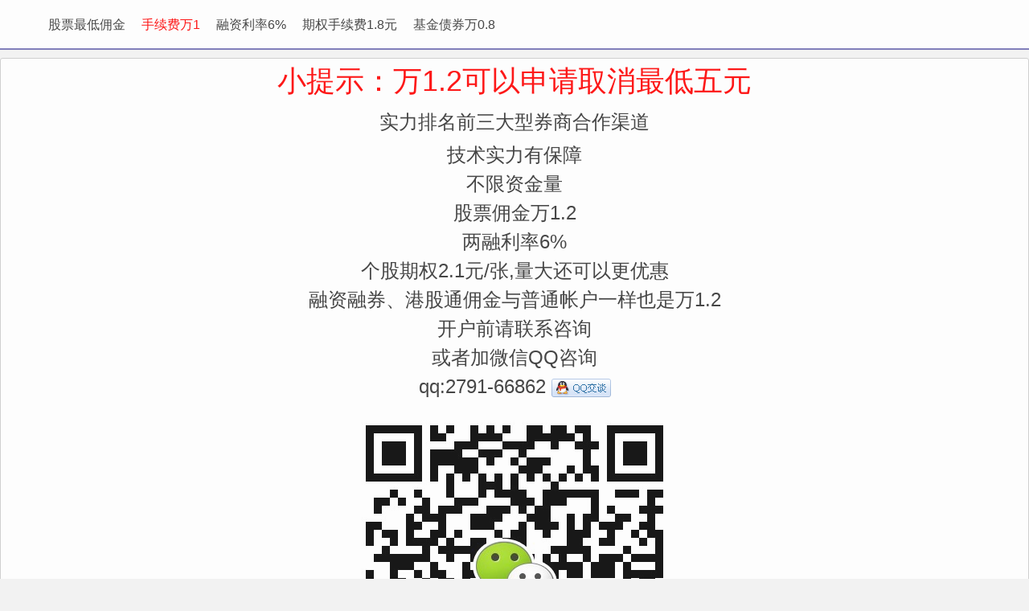

--- FILE ---
content_type: text/html
request_url: http://1pyy.com/kaihu/qiquanshouxuefei/dongfangzhengquan.htm
body_size: 11556
content:
<!DOCTYPE html PUBLIC "-//WAPFORUM//DTD XHTML Mobile 1.0//EN" "http://www.wapforum.org/DTD/xhtml-mobile10.dtd">   <html xmlns="http://www.w3.org/1999/xhtml">   <head>       <title>��Ȩ������</title>       <meta name="keywords" content="����֤ȯ��Ȩ������" />       <meta name="description" content="��ȯ�̣�����֤ȯ��Ȩ�����ѣ�Ӷ����1.2��������ȯ����6%����Ȩ1.8һ��" />       <link href="http://zhoudefu.com/Styles/boot.css" rel="stylesheet" type="text/css" />       <link href="/Styles/style.css" rel="stylesheet" type="text/css" />   </head>    <body><div class="wdg-new-second-header main-content  clearfix"> <div class=" main-section clearfix">     <ul class="site-nav"> <li  ><a   href="http://1pyy.com">��Ʊ���Ӷ��</a></li> <li  ><a   href="/shouxufei.html"><font color=red>��������1</font></a></li> <li  ><a   href="/rong.html">��������6%</a></li> <li  ><a   href="/qiquan.html">��Ȩ������1.8Ԫ</a></li> <li  ><a   href="/etf.html">����ծȯ��0.8</a></li>      </ul>   </div> </div>   <div class="quanabout"> <div style="line-height: 36px; font-size:36px;color:red; text-align: center;">С��ʾ����1.2��������ȡ�������Ԫ</div> <div style="line-height: 36px; font-size:24px; text-align: center;"><h3 > ʵ������ǰ������ȯ�̺�������</h3> ����ʵ���б���<br> �����ʽ���<br>��ƱӶ����1.2<br>��������6% <br>������Ȩ2.1Ԫ/��,���󻹿��Ը��Ż�<br>������ȯ���۹�ͨӶ������ͨ�ʻ�һ��Ҳ����1.2 <br /> ����ǰ����ϵ��ѯ   <br /> ���߼�΢��QQ��ѯ<br />qq:2791-66862<a href="http://wpa.qq.com/msgrd?v=3&uin=279166862&site=qq&menu=yes"> <img src="http://51sanhu.com/images/qq.gif" /></a><br> <img src="http://51sanhu.com/images/yuquanbaoWXcode.jpg" /> <br />  ʡǮ����׬<br /> ʡ���������Լ��� <br />֤���涨��Ӷ���ܳ���ǧ�������ڴ��չ�ѡ�֤ȯ���׾��ַѡ�֤ȯ���׼�ܷѣ��ϼ���1<br>����֤ȯ��˾�հ�����Ѿ��ַ�֤�ܷѵ�Ӷ����������1����1֤ȯ��˾�ǲ�׬Ǯ��<br>���Ǻ�����ȯ������ǰ�����ڳɱ��ϼ���0.2<h2> ��ƱӶ����1.2�� ��������6% ,������Ȩ2.1Ԫ/��</h2>    ������50����һ������ʡ��Ϣ1��࣬����Ӷ��ʡ�ģ�һ��Ҳ������ <br />   ����ʱ��ͼ����Ӹ㶨�����ʡǮЧ�ʻ��Ǻܻ����    </div>   <div class="clearfix"></div> <script src="/1.aspx" type="text/javascript"></script>   </div>    <div class="quanabout" style="   text-align: left;"><h1  style="line-height: 24px; font-size:12px; text-align: center;" class=broker>��Ȩ������</h1><div class=item><h3>��Դ����(300266):�عɹɶ����ֹ�˾���ֹɷ���ƽ�ֱ�������</h3><hr /><p style='text-align:left'><br><br>&nbsp;&nbsp;&nbsp;&nbsp;��Դ����(300266)9��3�����乫�棬�عɹɶ���Դ�عɳ��ֱ������ֹ�˾��Ʊ����Ϊ����˾��Ʊ�۸������Լ���ϱ�������Դ�ع�������֤ȯ�Ͳ��ַ������Э�̺�δ���һ�������8��29�ա�8��30�գ�����֤ȯǿ��������˾�ɷ�105.88��ɡ�91.53��ɡ����α������ֺ���Դ�ع�ֱ�ӳ��й�˾33.7%��Ȩ��<br>  </p></div><div class=item><h3>��������(300720):��Ӫҵ��������Ҫ��Դ�ڻ��ϡ������������ͻ��е���</h3><hr /><p style='text-align:left'><br><br>����ȫ����10��25��Ѷ&nbsp;&nbsp;�������ܣ�300720���״ι������й�Ʊ���ڴ�ҵ����������·������������ȫ�������С���˾���³����ܾ���������ʾ����˾��Ӫҵ��������Ҫ��Դ�ڻ��ϡ������������ͻ��е�����������Ϊ��˾���������ܿ�������ҵ��ҵ��ҪΪ���й�˾������ƿ������ӹ�˾������֤��������λ����Ҫ�����ھ��÷�չˮƽ�ϸߵĻ��ϡ������������ͻ��е�����<br>�������˽⣬����������Ҫ�����Զ��������з������������ۣ���Ʒ��Ҫ����������ϳӡ�ʧ�سӼ��������豸�ȡ���˾���ҹ�����רע������ʽ���ؼ����о��Ĺ�˾֮һ����������ļ����з����г����أ���˾�ڹ����Զ�������ҵ�Ѿ��нϸ�֪���ȣ��ܹ�Ϊ�ͻ��ṩɢװ���϶�̬��ϳ��غ������Զ�������Ϲ������ۺϽ���������õ��ͻ��Ĺ㷺�Ͽɣ���ƷԶ�����ޡ�ŷ�ޡ������ǡ��ж������޵ȶ�����Һ͵�����<br>  </p></div><div class=item><h3>�׼��ɷ�(600093):��˾���������������������׼�ƶ�</h3><hr /><p style='text-align:left'><br>&nbsp;&nbsp;&nbsp;&nbsp;�׼��ɷݣ�600093���ظ�Ͷ�������ʱ�ʾ����˾���������������������׼����������˽�����淶\/���ܺ�Լʵʩ�淶\/��֤Ӧ��ָ�ϣ������������롶��Ϣ������������ֲ�ʽ�˱������ο��ܹ������ұ�׼��IEEEP2418.2��������ϵͳ���ݸ�ʽ�淶��\/2418.7�������������Ĺ�Ӧ�����ڡ����ƶ���<br>  </p></div><div class=item><h3>����Ƽ�(300358):����¼���������ѹ��� �ۼƼ���60���</h3><hr /><p style='text-align:left'><br><br>&nbsp;&nbsp;&nbsp;&nbsp;��¡��7��26��ح����Ƽ�(300358.SZ)������2019��7��26�գ���˾�յ�������¼���ߵġ��ɷݼ��ֽ�չ��֪����������¼�Ĺɷݼ��ּƻ����趨�ļ��������ѹ��룬����¼��2019��7��24��-2019��7��25��ͨ�����о��۷�ʽ�ۼƼ���60��ɣ�ռ��˾�ܹɱ�0.1282%��<br>&nbsp;&nbsp;&nbsp;&nbsp;�˴μ���ǰ������¼���йɷ�276.6��ɣ�ռ�ܹɱ�0.59%���˴μ��ֺ�����¼���йɷ�216.6��ɣ�ռ�ܹɱ�0.46%��<br>  </p></div><div class=item><h3>�չ�����"����é®" ����(002082)��Ӧҵ����ŵ����</h3><hr /><p style='text-align:left'><br><br>����6��28�գ������²Ĺɷ����޹�˾�����ش��ʲ�����˵���ᣬ�ʹ�ǰ���������33.98��Ԫ�չ���Ĺ�˾������ҩ100%��Ȩ����������˵�������ϣ����¼���ؽ��׷��ĸ߹ܴ����Ա��ν��׹�ֵ�Ƿ������ҵ����ŵ�Ƿ�����ɵȷ��������������Ӧ��<br>��������˫��Ϊͬһʵ����<br>���������ش��ʲ�����Ԥ����ʾ����˾�����׶Է����¼��š��Ŷ�Ͷ�ʡ��ݰ�Ͷ�ʡ�������ï������Ͷ�ʵȹ���27���ɶ����йɷݹ�����ϼƳ��е�������ҩ100%�ɷݡ�������ɺ�������ҩ����Ϊ���й�˾��ȫ���ӹ�˾��<br>����������Ԥ���ͽ��׸���Э�̣�������ҩ100%��Ȩ�Ľ��׼۸�Ϊ33.98��Ԫ�������й�˾�뽻�׸���Э�̣�ȷ�����η��йɷݹ����ʲ��ķ��м۸�ȷ��Ϊ12.55Ԫ/�ɣ������ڶ��ۻ�׼��ǰ20�����������й�˾��Ʊ���׾��۵�90%��<br>�������˽⣬������ҩ������2002�꣬��Ҫ�����ִ���ҩ����ѧԭ��ҩ����ѧ�Ƽ����з������������ۣ����д���ҩ��ȡ��ԭ��ҩ�ϳɵ���������Ƽ�������������ҵ����������ҩ��Ҫ��Ʒ��������Ҷ���衢ʯɼ��׵���Ȼֲ��ҩ�������强�¼����Ƽ�������˫�����������Ȼ�ѧԭ��ҩ�����Ƽ���<br>����ֵ��ע����ǣ����й�˾�����ֿعɹɶ�Ϊ��������ׯ�ݷ򸾿����µ����¼��ţ�ͬʱ��������ׯ�ݷ�ֱ�Ӻͼ�ӹ����б�Ĺ�˾������ҩ65.24%��Ȩ����������й�˾��ʵ�ʿ����ˣ�Ҳ�Ǳ��������Ĺ�˾��ʵ�ʿ����ˡ�����������ɺ���Ϊ�߹�ֵ��������չ�����������ׯ�ݷ�ֱ�Ӻͼ�ӳ������й�˾�Ĺ�Ȩ�����������44.94%����ǿ�˶����й�˾�Ŀ��ơ�<br>�������ϣ�Ͷ�����ĶԴ�������ʣ�"��ʵ�ʿ����˽������ʲ�װ�����й�˾�������£��߹�ֵ�Ƿ�������������"�����¶��»����齪ȫ�ݱ�ʾ��"�˴��ش��ʲ����������У����й�˾��������׷�ǩ���ˡ�ҵ������Э�顷���⽫��һ���̶��ϱ������й�˾�����ɶ������棬�����ڽ��ʹ˴�����ķ��ա����⣬�����鱾�ν��׵Ķ��»ᡢ���»ᡢ�ɶ�����У��������¡����¡��ɶ��Ѿ������˻رܱ�����ȷ���˱��ν����������������й�˾��С�ɶ������档"<br>����ҵ����ŵ�ܷ����<br>�������ݽ���Ԥ����ʾ��2015��ȡ�2016��ȡ�2017��ȼ�2018��ǰ4���£�������ҩ������ĸ��˾�����ߵľ�����ֱ�Ϊ3816.28��Ԫ��12372.49��Ԫ��6492.30��Ԫ��4148.30��Ԫ���������ڽϴ󲨶���<br>�������ڴ˴����������У�ҵ����ŵ����ŵ����Ĺ�˾2018��ȡ�2019�ꡢ2020�����ʵ�ֵľ������ŵ���ֱ�Ϊ1.85��Ԫ��2.50��Ԫ��3.24��Ԫ���ϸ߹�ֵ��ҵ����ŵ�����˸�����ע��<br>�����Դˣ����¶��³�������������Ӧ����̹�ԣ�"������ҩ�Ĳ���ȷʵ���ڡ�2015��ȣ�����ʳƷҩƷ�ල�����ܾ���ȫ����Χ�ڿ�չ������ҶҩƷ�Ƽ�����ר���⣬������ҩ����ز�Ʒ��ͣ��4-6����ʱ�䣬��ʹ��Ĺ�˾����Ҷ��Ʒ�����½�������2015�꾻����ϵ͡�2016����������Ҷ��Ʒ�����𲽻ָ�������Ӫҵ�����2015���нϴ�������������ﵽ1.2��Ԫ��2017�꣬����ȫ��ʵʩ"��Ʊ��"���ɶ༶�������ͱ��Ϊһ������ģʽ��Ӫ����ֽ���������ı仯��Ϊ��Ӧ���ҵĺ��٣�������ҩ2017�������ȫ��ĵ�������ԭ�ȵĶ༶���������̵���Ϊһ���������ͣ����������Ҫ����ԭ�ȶ༶�������еĿ�棬���Ե���2017��������»���Ӫҵ����ͬ�������»���"<br>�������ڸ߹�ֵ��ҵ����ŵ�ܷ�ʵ�֣��������������ġ�����ʾ����Ĺ�˾���µ�ҽҩ��ҵǱ���޴����ž��÷�չ���˿����Ӻ����仯�̶���ߣ��Լ�����ҩ��Ĳ���������Ӧ�ã�ȫ��ҽҩ�г������ų����ȶ�������̬�ơ�ͬʱ���ڹ������ߵĴ���֧���£�ҽҩ��ҵ�������ٽϺõĻ��������Ҷ�ҽҩ��ҵ�ķ�չս�Ժ�֧�����ȣ���Ϊҽҩ��ҵ�����µĻ��ᣬ��һ���ͷ�����Ǳ���������г���ģ��������ҩӵ�����Ƶ�ҩƷ�з���������������ϵ���ǹ���ӵ�в�Ʒ���ͱȽϷḻ��ҩƷ������׼�ĺűȽ϶�͸�����������Ƚ�ȫ���ҩƷ������ҵ������������Ѫ�ܺ���ϵͳ�ش󼲲��������Ȼֲ��ҩ�о���Ӧ�÷�����ɫ�������������ԡ�<br>������ҵ���Эͬ��չ<br>������֤ȯ�ձ�������ע�⵽��2015��9�·ݺ�2017��1�·ݣ����й�˾�����ȳﻮ�չ�������ҩ100%��Ȩ���������ԭ����ֹ���˴�����Ϊ��"����é®"�����������չ������������ʾ�����ν�����ɺ�������ҩ����Ϊ���й�˾��ȫ���ӹ�˾�����й�˾�����˾���һ���������ƺ�ӯ���������ִ���ҩ����ѧԭ��ҩ����ѧ�Ƽ����з�������������ҵ��Ϊ��˾�ɶ��������µĿɳ���ӯ���������㡣ͬʱ�Դ�Ϊ������������ҽ����еҵ���໥�ٽ�������һ����ɶ�"ҽ�ƽ�������"�Ĳ�ҵս�Բ��֡�<br>��������ԭ��ҵΪ����Ʒ�ӹ���2017��ͨ���ع�����ҽ������ҽ����е��ҵ�����ﻮ�չ�������ҩ100%��Ȩ���γ���������ҵ�ĸ�֡�����δ��������ν���Ĺ�˾����������ҵ��������ʵ��Эͬ��չ�����������ܵ���"����ʼ�ռ����ʵҵΪ������ʵʩ'��ͳ��ҵ+���Ͳ�ҵ'���������ķ�չս�ԡ�δ������˾��ͨ���ڲ��ھ��ⲿ�������ϵķ�ʽ���в�ҵ��չ���γ���ҽ����е��ҵ����ҩ��ҵ�����Ĳ�ҵ��Ԫ����չ�ĸ�֣��ƶ����й�˾δ������ӯ�������Ϳ���������"��<br>  </p></div><div class=item><h3>������ˮ(300021):ʵ�ʿ���������10��1</h3><hr /><p style='text-align:left'><br><br>&nbsp;&nbsp;&nbsp;&nbsp;e��˾Ѷ��������ˮ(300021)1��25�����乫�棬�عɹɶ���ʵ�ʿ��������������飺��ȫ��ɶ�ÿ10���ɷ��ֽ����1Ԫ����˰����<br> <br>����֤ȯ��Ȩ������ </p></div><div class=item><h3>��Ԫ�ɷ�(002805)�ϵ�ǰ����ҵ��Ԥ�� ����۸����</h3><hr /><p style='text-align:left'><br><br>����ȫ����10��12��Ѷ&nbsp;��Ԫ�ɷ�(002805)���������ϵ���ҵ��Ԥ�ڣ�ԭԤ��ǰ��������Ϊ2100��Ԫ��2600��Ԫ��ͬ������19%-47%����Ԥ��ǰ��������Ϊ2700��Ԫ��3000��Ԫ��ͬ������52%��69%��������ҵ�ܻ�������Ӱ�죬���ܸ�ַ����仯�������˲�����Ӧ���㣬�������۸�һ��ʱ�����Ƿ��ϴ�<br>  </p></div><div class=item><h3>�����Ƽ�(300551):�б���ͨ��ũ�ն�</h3><hr /><p style='text-align:left'><br><br>&nbsp;&nbsp;&nbsp;&nbsp;�����Ƽ�(300551)7��25�������棬�յ�����ʡũ�������������緢�����б�֪ͨ�飬���������������ҵ�������豸ѡ����Χ��Ŀ���б��У�ȷ����˾�б꣬�б��ƷΪ�����ͨ��ũ�նˡ���˾�����յ�֪ͨ��ԭ����ʱ���б�����ϵ������ͬǩ�����ˣ����彻�׺͹�������ں�ͬ�н���Լ����<br>  </p></div><div class=item><h3>*ST����(600701):������ע�عɹɶ����ּƻ���չ���</h3><hr /><p style='text-align:left'><br><br>&nbsp;&nbsp;&nbsp;&nbsp;ȫ����6��19��Ѷ������Ͻ�����й�˾2019���Ͷ�������ϼ���Ӵ��ջ�������ں������������оٰ졣*ST���£�600701�����³��������ڱ��λ�ϱ�ʾ����˾������ע�عɹɶ����ּƻ���չ�������عɹɶ�����ѯ�ʣ�Ŀǰ�عɹɶ��ܷ��ڼƻ�ʱ���������д��в�ȷ���ԡ���˾�����յ��عɹɶ��ظ��󣬼�ʱ������Ϣ��¶����������ע��˾�������档<br>  </p></div><div class=item><h3>��������(300663)�ɶ����ʽ����</h3><hr /><p style='text-align:left'><br><br>������������7��26��������ƣ����й�˾�ɷ�10221724�ɵĹɶ�����̫һ����Ͷ�ʹ����ϻ���ҵ�����޺ϻ�ƻ��Լ��о��ۻ���ڽ��׷�ʽ���ֹ�˾�ɷݲ�����10221724�ɣ�ռ��˾�ܹɱ���5.06%���Լ��о��۷�ʽ���ֵģ����ڱ����ּƻ�����֮����ʮ��������պ���������ڽ��У��Դ��ڽ��׷�ʽ���ֵģ����ڱ����ּƻ�����֮�������������պ���������ڽ��С�<br>  </p></div>��ȯ�̣�����֤ȯ��Ȩ�����ѣ�Ӷ����1.2��������ȯ����6%����Ȩ1.8һ��  2422502019-8-30 23:29:47 <p   class=broker> ��Ʊ���Ӷ��<br>��1.2�������<br>�����������<br>����һ���½���100�����������1<br>5���ʽ�һ��ˢ��תծ�Ϳ�������100��������<br>������ȯ����6%���������Ҫ�ɱ�  ��Ʊ���Ӷ���Ƕ��٣���1.2������ѣ�������ȯ����6%��ʡǮ����׬�� ��Ʊ���Ӷ��<a href="http://1pyy.com/kaihu/chaogurongzilixi.htm">����������Ϣ</a><a href="http://1pyy.com/kaihu/rongzirongquanzuidiyongjin.htm">������ȯ���Ӷ��</a><a href="http://1pyy.com/kaihu/quxiaozhuidi5yuanxianzhi.htm">ȡ�����5Ԫ����</a></p>   </div>    <div class="clearfix"></div> <script src="/js/foot.js" type="text/javascript"></script></body></html>

--- FILE ---
content_type: text/html; charset=gb2312
request_url: http://1pyy.com/1.aspx
body_size: 47393
content:


<!DOCTYPE html>
<html xmlns="http://www.w3.org/1999/xhtml">
<head>
    <meta http-equiv="X-UA-Compatible" content="IE=edge" />
    <meta name="viewport" content="width=device-width,initial-scale=1.0,maximum-scale=1.0,user-scalable=0,viewport-fit=cover" />
    <meta name="apple-mobile-web-app-capable" content="yes" />
    <meta name="apple-mobile-web-app-status-bar-style" content="black" />
    <meta name="format-detection" content="telephone=yes" />
    <title>
      个人心得记录 - 股票最低佣金
    </title>
    <meta name="description" content="股票最低佣金是多少，万1包含规费，融资融券利率6%，省钱就是赚。 " />
    <meta name="keywords" content="股票最低佣金 股票佣金 佣金万1  取消最低五元 免五 融资融券利率 " />
    <link href="/Styles/indexcss.css" rel="stylesheet" type="text/css" />
    <!--[if lt IE 7]>
      <style>
        .section {
          width: 780px;
        }
        .post-content img {
          width: 100%;
        }
        .jupe pre {
          width: 100%;
        }
      </style>
    <![endif]-->
</head>
<body>
    <div class="section-wrap section-main">
        <div class="section">
            <div class="header">
                <span class="logo"><a href="http://1pyy.com" class="logo">周老师的生活记录</a> </span>
                <p class="social-links">
                    <a href="/tool/fulijisuanqi.aspx">复利</a> \ <a href="/tool/dingtoujisuanqi.aspx">定投</a>
                    \ <a href="/tool/lilvjisuanqi.aspx">利率</a> \ <a href="/tool/yongjinjisuanqi.aspx">佣金</a>
                </p>
            </div>
            <div class="main">
                <div class="jupe main-body">
                    <div class="post-content">
                        <div class="post-title">
                            个人亲身经历分享
                        </div>
                        <div class="post-meta">
                            <span class="post-time">
                                2025-12-18</span>
                        </div>
                    </div>
                 
                    <div class="post-content">
                        <div class="body">
    <div style="text-align: left; line-height: 1.618rem;">
       有问题可以加站长咨询了解
    </div>
    <div style="text-align: left; line-height: 3.618rem;">
        <script type="text/javascript">
            function toCopy() {
                var Url2 = document.getElementById("wxid");
                Url2.select();
                document.execCommand("Copy");
                alert("复制微信号成功,在微信中添加好友咨询");
            }    </script>
        点击长按复制微信号或扫描二维码添加好友咨询<br />
        <input class="wxid" type="text" id="wxid" value="455631158" />
        <input class="wxcopy" id="Button1" type="button" value="复制微信号" onclick="toCopy()" />
        <br />
        <img src="/images/wx455631158.jpg" /><br />
        扫一扫加微信咨询<br />
        <br />
    </div>
</div>

                    </div>
                    <div class="post-content">
                        <h1>
                            股票最低佣金
                        </h1>
                          <div class="post-meta">

                          部分融券券源，我们有大券商合作渠道 ，融券券源多，1500多只可融，特别适合日内交易员交易，大量科创板券源可融。

                            <span class="post-time">
                                2025-12-18</span>
                        </div>
                           <div class="post-content">
                        可以申请到万1,融资融券利率5.2%
                    </div>
                    <div class="post-content">
                        佣金万1，两融利率5.2%，量大更优惠，券源多，1500只，适合T+0日均交易
                    </div>
                        <h2 >
                            融券券源查询
                        </h2>
                        <p>
                            
                        </p>
                        <table class=content-list>  <tr> <td>代码</td><td>名称 </td><td>数量 </td><td>昨收 </td><td>期限 </td><td>日期</td></tr>  <tr> <td>512800</td><td> 银行ETF</td><td>3664000</td><td>0</td><td>28</td><td> 20251217 </td></tr>  <tr> <td>159992</td><td> 创新药ETF</td><td>3601600</td><td>0</td><td>28</td><td> 20251217 </td></tr>  <tr> <td>159865</td><td> 养殖ETF</td><td>2771000</td><td>0</td><td>28</td><td> 20251217 </td></tr>  <tr> <td>515390</td><td> 沪深300ETF指数基金</td><td>2491900</td><td>0</td><td>28</td><td> 20251217 </td></tr>  <tr> <td>159939</td><td> 信息技术ETF</td><td>2391200</td><td>0</td><td>28</td><td> 20251217 </td></tr>  <tr> <td>516110</td><td> 汽车ETF</td><td>2264000</td><td>0</td><td>28</td><td> 20251217 </td></tr>  <tr> <td>600252</td><td> 中恒集团</td><td>1829200</td><td>0</td><td>28</td><td> 20251217 </td></tr>  <tr> <td>600863</td><td> 内蒙华电</td><td>1713450</td><td>0</td><td>28</td><td> 20251217 </td></tr>  <tr> <td>516970</td><td> 基建50ETF</td><td>1654000</td><td>0</td><td>28</td><td> 20251217 </td></tr>  <tr> <td>515700</td><td> 新能车ETF</td><td>1623700</td><td>0</td><td>28</td><td> 20251217 </td></tr>  <tr> <td>601868</td><td> 中国能建</td><td>1623395</td><td>0</td><td>28</td><td> 20251217 </td></tr>  <tr> <td>516880</td><td> 光伏50ETF</td><td>1381000</td><td>0</td><td>28</td><td> 20251217 </td></tr>  <tr> <td>601018</td><td> 宁波港</td><td>1371800</td><td>0</td><td>28</td><td> 20251217 </td></tr>  <tr> <td>002340</td><td> 格林美</td><td>1327355</td><td>0</td><td>28</td><td> 20251217 </td></tr>  <tr> <td>601880</td><td> 辽港股份</td><td>1286800</td><td>0</td><td>28</td><td> 20251217 </td></tr>  <tr> <td>515220</td><td> 煤炭ETF</td><td>1255600</td><td>0</td><td>28</td><td> 20251217 </td></tr>  <tr> <td>159996</td><td> 家电ETF</td><td>1239700</td><td>0</td><td>28</td><td> 20251217 </td></tr>  <tr> <td>600415</td><td> 小商品城</td><td>1224600</td><td>0</td><td>28</td><td> 20251217 </td></tr>  <tr> <td>512660</td><td> 军工ETF</td><td>1154000</td><td>0</td><td>28</td><td> 20251217 </td></tr>  <tr> <td>601117</td><td> 中国化学</td><td>994700</td><td>0</td><td>28</td><td> 20251217 </td></tr>  <tr> <td>000630</td><td> 铜陵有色</td><td>966700</td><td>0</td><td>28</td><td> 20251217 </td></tr>  <tr> <td>601899</td><td> 紫金矿业</td><td>957742</td><td>0</td><td>28</td><td> 20251217 </td></tr>  <tr> <td>600027</td><td> 华电国际</td><td>927900</td><td>0</td><td>28</td><td> 20251217 </td></tr>  <tr> <td>601669</td><td> 中国电建</td><td>914200</td><td>0</td><td>28</td><td> 20251217 </td></tr>  <tr> <td>000415</td><td> 渤海租赁</td><td>898100</td><td>0</td><td>28</td><td> 20251217 </td></tr>  <tr> <td>600188</td><td> 兖矿能源</td><td>887717</td><td>0</td><td>28</td><td> 20251217 </td></tr>  <tr> <td>601099</td><td> 太平洋</td><td>854433</td><td>0</td><td>28</td><td> 20251217 </td></tr>  <tr> <td>000301</td><td> 东方盛虹</td><td>718900</td><td>0</td><td>6</td><td> 20251217 </td></tr>  <tr> <td>600808</td><td> 马钢股份</td><td>686300</td><td>0</td><td>28</td><td> 20251217 </td></tr>  <tr> <td>600919</td><td> 江苏银行</td><td>676500</td><td>0</td><td>28</td><td> 20251217 </td></tr>  <tr> <td>600873</td><td> 梅花生物</td><td>629800</td><td>0</td><td>28</td><td> 20251217 </td></tr>  <tr> <td>600642</td><td> 申能股份</td><td>625700</td><td>0</td><td>28</td><td> 20251217 </td></tr>  <tr> <td>600011</td><td> 华能国际</td><td>588815</td><td>0</td><td>28</td><td> 20251217 </td></tr>  <tr> <td>000750</td><td> 国海证券</td><td>573140</td><td>0</td><td>28</td><td> 20251217 </td></tr>  <tr> <td>600208</td><td> 衢州发展</td><td>572000</td><td>0</td><td>28</td><td> 20251217 </td></tr>  <tr> <td>002195</td><td> 岩山科技</td><td>571546</td><td>0</td><td>28</td><td> 20251217 </td></tr>  <tr> <td>000001</td><td> 平安银行</td><td>560948</td><td>0</td><td>28</td><td> 20251217 </td></tr>  <tr> <td>601600</td><td> 中国铝业</td><td>555300</td><td>0</td><td>6</td><td> 20251217 </td></tr>  <tr> <td>000932</td><td> 华菱钢铁</td><td>552440</td><td>0</td><td>28</td><td> 20251217 </td></tr>  <tr> <td>000783</td><td> 长江证券</td><td>551100</td><td>0</td><td>28</td><td> 20251217 </td></tr>  <tr> <td>601555</td><td> 东吴证券</td><td>538590</td><td>0</td><td>28</td><td> 20251217 </td></tr>  <tr> <td>512690</td><td> 酒ETF</td><td>528800</td><td>0</td><td>28</td><td> 20251217 </td></tr>  <tr> <td>601009</td><td> 南京银行</td><td>523700</td><td>0</td><td>28</td><td> 20251217 </td></tr>  <tr> <td>600028</td><td> 中国石化</td><td>521500</td><td>0</td><td>28</td><td> 20251217 </td></tr>  <tr> <td>601838</td><td> 成都银行</td><td>514300</td><td>0</td><td>28</td><td> 20251217 </td></tr>  <tr> <td>601390</td><td> 中国中铁</td><td>508600</td><td>0</td><td>28</td><td> 20251217 </td></tr>  <tr> <td>002410</td><td> 广联达</td><td>508352</td><td>0</td><td>28</td><td> 20251217 </td></tr>  <tr> <td>002966</td><td> 苏州银行</td><td>496080</td><td>0</td><td>28</td><td> 20251217 </td></tr>  <tr> <td>600170</td><td> 上海建工</td><td>490480</td><td>0</td><td>28</td><td> 20251217 </td></tr>  <tr> <td>601728</td><td> 中国电信</td><td>490100</td><td>0</td><td>5</td><td> 20251217 </td></tr>  <tr> <td>600256</td><td> 广汇能源</td><td>485500</td><td>0</td><td>28</td><td> 20251217 </td></tr>  <tr> <td>600795</td><td> 国电电力</td><td>484900</td><td>0</td><td>28</td><td> 20251217 </td></tr>  <tr> <td>601991</td><td> 大唐发电</td><td>478600</td><td>0</td><td>28</td><td> 20251217 </td></tr>  <tr> <td>600497</td><td> 驰宏锌锗</td><td>473600</td><td>0</td><td>28</td><td> 20251217 </td></tr>  <tr> <td>600839</td><td> 四川长虹</td><td>463861</td><td>0</td><td>28</td><td> 20251217 </td></tr>  <tr> <td>603993</td><td> 洛阳钼业</td><td>463400</td><td>0</td><td>5</td><td> 20251217 </td></tr>  <tr> <td>000725</td><td> 京东方A</td><td>461500</td><td>0</td><td>28</td><td> 20251217 </td></tr>  <tr> <td>000758</td><td> 中色股份</td><td>454500</td><td>0</td><td>28</td><td> 20251217 </td></tr>  <tr> <td>159766</td><td> 旅游ETF</td><td>441300</td><td>0</td><td>28</td><td> 20251217 </td></tr>  <tr> <td>601108</td><td> 财通证券</td><td>425850</td><td>0</td><td>28</td><td> 20251217 </td></tr>  <tr> <td>600166</td><td> 福田汽车</td><td>422373</td><td>0</td><td>28</td><td> 20251217 </td></tr>  <tr> <td>601919</td><td> 中远海控</td><td>411674</td><td>0</td><td>28</td><td> 20251217 </td></tr>  <tr> <td>600998</td><td> 九州通</td><td>411234</td><td>0</td><td>28</td><td> 20251217 </td></tr>  <tr> <td>603077</td><td> 和邦生物</td><td>410700</td><td>0</td><td>28</td><td> 20251217 </td></tr>  <tr> <td>601818</td><td> 光大银行</td><td>408600</td><td>0</td><td>28</td><td> 20251217 </td></tr>  <tr> <td>601825</td><td> 沪农商行</td><td>407100</td><td>0</td><td>28</td><td> 20251217 </td></tr>  <tr> <td>000598</td><td> 兴蓉环境</td><td>402300</td><td>0</td><td>28</td><td> 20251217 </td></tr>  <tr> <td>601128</td><td> 常熟银行</td><td>392120</td><td>0</td><td>28</td><td> 20251217 </td></tr>  <tr> <td>600008</td><td> 首创环保</td><td>389800</td><td>0</td><td>28</td><td> 20251217 </td></tr>  <tr> <td>600060</td><td> 海信视像</td><td>384500</td><td>0</td><td>28</td><td> 20251217 </td></tr>  <tr> <td>600901</td><td> 江苏金租</td><td>376740</td><td>0</td><td>28</td><td> 20251217 </td></tr>  <tr> <td>600820</td><td> 隧道股份</td><td>368800</td><td>0</td><td>28</td><td> 20251217 </td></tr>  <tr> <td>000425</td><td> 徐工机械</td><td>359600</td><td>0</td><td>5</td><td> 20251217 </td></tr>  <tr> <td>002078</td><td> 太阳纸业</td><td>356900</td><td>0</td><td>28</td><td> 20251217 </td></tr>  <tr> <td>601898</td><td> 中煤能源</td><td>356145</td><td>0</td><td>28</td><td> 20251217 </td></tr>  <tr> <td>300207</td><td> 欣旺达</td><td>355100</td><td>0</td><td>28</td><td> 20251217 </td></tr>  <tr> <td>601665</td><td> 齐鲁银行</td><td>354900</td><td>0</td><td>28</td><td> 20251217 </td></tr>  <tr> <td>600219</td><td> 南山铝业</td><td>349150</td><td>0</td><td>28</td><td> 20251217 </td></tr>  <tr> <td>600988</td><td> 赤峰黄金</td><td>348300</td><td>0</td><td>28</td><td> 20251217 </td></tr>  <tr> <td>512720</td><td> 计算机ETF</td><td>347000</td><td>0</td><td>28</td><td> 20251217 </td></tr>  <tr> <td>600352</td><td> 浙江龙盛</td><td>346200</td><td>0</td><td>28</td><td> 20251217 </td></tr>  <tr> <td>600583</td><td> 海油工程</td><td>343406</td><td>0</td><td>28</td><td> 20251217 </td></tr>  <tr> <td>000883</td><td> 湖北能源</td><td>342236</td><td>0</td><td>28</td><td> 20251217 </td></tr>  <tr> <td>601988</td><td> 中国银行</td><td>340400</td><td>0</td><td>5</td><td> 20251217 </td></tr>  <tr> <td>600372</td><td> 中航机载</td><td>339059</td><td>0</td><td>28</td><td> 20251217 </td></tr>  <tr> <td>600031</td><td> 三一重工</td><td>337300</td><td>0</td><td>28</td><td> 20251217 </td></tr>  <tr> <td>601997</td><td> 贵阳银行</td><td>335500</td><td>0</td><td>28</td><td> 20251217 </td></tr>  <tr> <td>601766</td><td> 中国中车</td><td>330200</td><td>0</td><td>28</td><td> 20251217 </td></tr>  <tr> <td>600909</td><td> 华安证券</td><td>324279</td><td>0</td><td>28</td><td> 20251217 </td></tr>  <tr> <td>601233</td><td> 桐昆股份</td><td>315657</td><td>0</td><td>28</td><td> 20251217 </td></tr>  <tr> <td>601333</td><td> 广深铁路</td><td>314600</td><td>0</td><td>28</td><td> 20251217 </td></tr>  <tr> <td>000709</td><td> 河钢股份</td><td>312900</td><td>0</td><td>28</td><td> 20251217 </td></tr>  <tr> <td>600369</td><td> 西南证券</td><td>310200</td><td>0</td><td>28</td><td> 20251217 </td></tr>  <tr> <td>601166</td><td> 兴业银行</td><td>303877</td><td>0</td><td>28</td><td> 20251217 </td></tr>  <tr> <td>603565</td><td> 中谷物流</td><td>303020</td><td>0</td><td>28</td><td> 20251217 </td></tr>  <tr> <td>603659</td><td> 璞泰来</td><td>302099</td><td>0</td><td>28</td><td> 20251217 </td></tr>  <tr> <td>000703</td><td> 恒逸石化</td><td>301700</td><td>0</td><td>28</td><td> 20251217 </td></tr>  <tr> <td>600109</td><td> 国金证券</td><td>301200</td><td>0</td><td>28</td><td> 20251217 </td></tr>  <tr> <td>600938</td><td> 中国海油</td><td>300600</td><td>0</td><td>28</td><td> 20251217 </td></tr>  <tr> <td>600887</td><td> 伊利股份</td><td>297968</td><td>0</td><td>28</td><td> 20251217 </td></tr>  <tr> <td>000528</td><td> 柳工</td><td>295250</td><td>0</td><td>28</td><td> 20251217 </td></tr>  <tr> <td>600018</td><td> 上港集团</td><td>284100</td><td>0</td><td>5</td><td> 20251217 </td></tr>  <tr> <td>600019</td><td> 宝钢股份</td><td>283100</td><td>0</td><td>5</td><td> 20251217 </td></tr>  <tr> <td>600050</td><td> 中国联通</td><td>282500</td><td>0</td><td>28</td><td> 20251217 </td></tr>  <tr> <td>601169</td><td> 北京银行</td><td>280400</td><td>0</td><td>28</td><td> 20251217 </td></tr>  <tr> <td>300450</td><td> 先导智能</td><td>279100</td><td>0</td><td>28</td><td> 20251217 </td></tr>  <tr> <td>002056</td><td> 横店东磁</td><td>278200</td><td>0</td><td>28</td><td> 20251217 </td></tr>  <tr> <td>600572</td><td> 康恩贝</td><td>278120</td><td>0</td><td>28</td><td> 20251217 </td></tr>  <tr> <td>600578</td><td> 京能电力</td><td>277800</td><td>0</td><td>28</td><td> 20251217 </td></tr>  <tr> <td>002532</td><td> 天山铝业</td><td>275100</td><td>0</td><td>28</td><td> 20251217 </td></tr>  <tr> <td>300059</td><td> <a href='/rongquan/yuquan.aspx?id=1310838'>东方财富</a> </td><td>273043</td><td>0</td><td>28</td><td> 20251217 </td></tr>  <tr> <td>000157</td><td> 中联重科</td><td>270700</td><td>0</td><td>5</td><td> 20251217 </td></tr>  <tr> <td>600765</td><td> 中航重机</td><td>269059</td><td>0</td><td>28</td><td> 20251217 </td></tr>  <tr> <td>600717</td><td> 天津港</td><td>266827</td><td>0</td><td>28</td><td> 20251217 </td></tr>  <tr> <td>000898</td><td> 鞍钢股份</td><td>263610</td><td>0</td><td>28</td><td> 20251217 </td></tr>  <tr> <td>601816</td><td> 京沪高铁</td><td>259200</td><td>0</td><td>28</td><td> 20251217 </td></tr>  <tr> <td>600688</td><td> 上海石化</td><td>258100</td><td>0</td><td>28</td><td> 20251217 </td></tr>  <tr> <td>600871</td><td> 石化油服</td><td>256100</td><td>0</td><td>28</td><td> 20251217 </td></tr>  <tr> <td>600575</td><td> 淮河能源</td><td>251700</td><td>0</td><td>28</td><td> 20251217 </td></tr>  <tr> <td>002939</td><td> 长城证券</td><td>250700</td><td>0</td><td>28</td><td> 20251217 </td></tr>  <tr> <td>601669</td><td> 中国电建</td><td>249500</td><td>0</td><td>5</td><td> 20251217 </td></tr>  <tr> <td>601225</td><td> 陕西煤业</td><td>249000</td><td>0</td><td>28</td><td> 20251217 </td></tr>  <tr> <td>601077</td><td> 渝农商行</td><td>248100</td><td>0</td><td>28</td><td> 20251217 </td></tr>  <tr> <td>002075</td><td> 沙钢股份</td><td>247300</td><td>0</td><td>28</td><td> 20251217 </td></tr>  <tr> <td>600143</td><td> 金发科技</td><td>245832</td><td>0</td><td>28</td><td> 20251217 </td></tr>  <tr> <td>600875</td><td> 东方电气</td><td>242500</td><td>0</td><td>28</td><td> 20251217 </td></tr>  <tr> <td>600282</td><td> 南钢股份</td><td>242400</td><td>0</td><td>28</td><td> 20251217 </td></tr>  <tr> <td>601975</td><td> 招商南油</td><td>242100</td><td>0</td><td>28</td><td> 20251217 </td></tr>  <tr> <td>002493</td><td> 荣盛石化</td><td>240600</td><td>0</td><td>5</td><td> 20251217 </td></tr>  <tr> <td>601766</td><td> 中国中车</td><td>239900</td><td>0</td><td>5</td><td> 20251217 </td></tr>  <tr> <td>600030</td><td> <a href='/rongquan/yuquan.aspx?id=1309213'>中信证券</a> </td><td>236975</td><td>0</td><td>28</td><td> 20251217 </td></tr>  <tr> <td>002004</td><td> 华邦健康</td><td>233400</td><td>0</td><td>28</td><td> 20251217 </td></tr>  <tr> <td>600704</td><td> 物产中大</td><td>233100</td><td>0</td><td>28</td><td> 20251217 </td></tr>  <tr> <td>000718</td><td> 苏宁环球</td><td>231062</td><td>0</td><td>28</td><td> 20251217 </td></tr>  <tr> <td>601000</td><td> 唐山港</td><td>228600</td><td>0</td><td>28</td><td> 20251217 </td></tr>  <tr> <td>601918</td><td> 新集能源</td><td>226400</td><td>0</td><td>28</td><td> 20251217 </td></tr>  <tr> <td>600741</td><td> 华域汽车</td><td>225900</td><td>0</td><td>28</td><td> 20251217 </td></tr>  <tr> <td>000683</td><td> 博源化工</td><td>225480</td><td>0</td><td>28</td><td> 20251217 </td></tr>  <tr> <td>000933</td><td> 神火股份</td><td>225400</td><td>0</td><td>28</td><td> 20251217 </td></tr>  <tr> <td>605589</td><td> 圣泉集团</td><td>225300</td><td>0</td><td>28</td><td> 20251217 </td></tr>  <tr> <td>600487</td><td> 亨通光电</td><td>223865</td><td>0</td><td>28</td><td> 20251217 </td></tr>  <tr> <td>600968</td><td> 海油发展</td><td>222700</td><td>0</td><td>28</td><td> 20251217 </td></tr>  <tr> <td>688223</td><td> 晶科能源</td><td>221953</td><td>0</td><td>5</td><td> 20251217 </td></tr>  <tr> <td>600120</td><td> 浙江东方</td><td>221772</td><td>0</td><td>28</td><td> 20251217 </td></tr>  <tr> <td>600582</td><td> 天地科技</td><td>220200</td><td>0</td><td>28</td><td> 20251217 </td></tr>  <tr> <td>601118</td><td> 海南橡胶</td><td>214400</td><td>0</td><td>28</td><td> 20251217 </td></tr>  <tr> <td>600415</td><td> 小商品城</td><td>213300</td><td>0</td><td>5</td><td> 20251217 </td></tr>  <tr> <td>600816</td><td> 建元信托</td><td>213200</td><td>0</td><td>28</td><td> 20251217 </td></tr>  <tr> <td>002517</td><td> 恺英网络</td><td>212000</td><td>0</td><td>28</td><td> 20251217 </td></tr>  <tr> <td>600316</td><td> 洪都航空</td><td>211900</td><td>0</td><td>28</td><td> 20251217 </td></tr>  <tr> <td>000725</td><td> 京东方A</td><td>211700</td><td>0</td><td>6</td><td> 20251217 </td></tr>  <tr> <td>600435</td><td> 北方导航</td><td>211500</td><td>0</td><td>28</td><td> 20251217 </td></tr>  <tr> <td>000651</td><td> 格力电器</td><td>209128</td><td>0</td><td>28</td><td> 20251217 </td></tr>  <tr> <td>601600</td><td> 中国铝业</td><td>206200</td><td>0</td><td>28</td><td> 20251217 </td></tr>  <tr> <td>000729</td><td> 燕京啤酒</td><td>204500</td><td>0</td><td>28</td><td> 20251217 </td></tr>  <tr> <td>601577</td><td> 长沙银行</td><td>203023</td><td>0</td><td>28</td><td> 20251217 </td></tr>  <tr> <td>002203</td><td> 海亮股份</td><td>202388</td><td>0</td><td>28</td><td> 20251217 </td></tr>  <tr> <td>300001</td><td> 特锐德</td><td>201750</td><td>0</td><td>28</td><td> 20251217 </td></tr>  <tr> <td>601598</td><td> 中国外运</td><td>201600</td><td>0</td><td>28</td><td> 20251217 </td></tr>  <tr> <td>601628</td><td> 中国人寿</td><td>201500</td><td>0</td><td>28</td><td> 20251217 </td></tr>  <tr> <td>600483</td><td> 福能股份</td><td>201150</td><td>0</td><td>28</td><td> 20251217 </td></tr>  <tr> <td>600273</td><td> 嘉化能源</td><td>195400</td><td>0</td><td>28</td><td> 20251217 </td></tr>  <tr> <td>600884</td><td> 杉杉股份</td><td>190574</td><td>0</td><td>28</td><td> 20251217 </td></tr>  <tr> <td>601990</td><td> 南京证券</td><td>189400</td><td>0</td><td>28</td><td> 20251217 </td></tr>  <tr> <td>600036</td><td> 招商银行</td><td>189183</td><td>0</td><td>28</td><td> 20251217 </td></tr>  <tr> <td>002044</td><td> 美年健康</td><td>182300</td><td>0</td><td>28</td><td> 20251217 </td></tr>  <tr> <td>002739</td><td> 万达电影</td><td>181639</td><td>0</td><td>28</td><td> 20251217 </td></tr>  <tr> <td>002241</td><td> 歌尔股份</td><td>179956</td><td>0</td><td>28</td><td> 20251217 </td></tr>  <tr> <td>600970</td><td> 中材国际</td><td>176900</td><td>0</td><td>28</td><td> 20251217 </td></tr>  <tr> <td>601808</td><td> 中海油服</td><td>176800</td><td>0</td><td>28</td><td> 20251217 </td></tr>  <tr> <td>601857</td><td> 中国石油</td><td>175700</td><td>0</td><td>28</td><td> 20251217 </td></tr>  <tr> <td>000009</td><td> 中国宝安</td><td>174839</td><td>0</td><td>28</td><td> 20251217 </td></tr>  <tr> <td>600517</td><td> 国网英大</td><td>173877</td><td>0</td><td>28</td><td> 20251217 </td></tr>  <tr> <td>600900</td><td> 长江电力</td><td>172600</td><td>0</td><td>28</td><td> 20251217 </td></tr>  <tr> <td>601001</td><td> 晋控煤业</td><td>171200</td><td>0</td><td>28</td><td> 20251217 </td></tr>  <tr> <td>600312</td><td> 平高电气</td><td>169200</td><td>0</td><td>28</td><td> 20251217 </td></tr>  <tr> <td>601717</td><td> 中创智领</td><td>168000</td><td>0</td><td>28</td><td> 20251217 </td></tr>  <tr> <td>600398</td><td> 海澜之家</td><td>167360</td><td>0</td><td>28</td><td> 20251217 </td></tr>  <tr> <td>600569</td><td> 安阳钢铁</td><td>166500</td><td>0</td><td>28</td><td> 20251217 </td></tr>  <tr> <td>000301</td><td> 东方盛虹</td><td>166300</td><td>0</td><td>5</td><td> 20251217 </td></tr>  <tr> <td>002241</td><td> 歌尔股份</td><td>166000</td><td>0</td><td>6</td><td> 20251217 </td></tr>  <tr> <td>600150</td><td> 中国船舶</td><td>165481</td><td>0</td><td>28</td><td> 20251217 </td></tr>  <tr> <td>600004</td><td> 白云机场</td><td>164600</td><td>0</td><td>28</td><td> 20251217 </td></tr>  <tr> <td>601168</td><td> 西部矿业</td><td>164000</td><td>0</td><td>28</td><td> 20251217 </td></tr>  <tr> <td>000987</td><td> 越秀资本</td><td>163288</td><td>0</td><td>28</td><td> 20251217 </td></tr>  <tr> <td>600549</td><td> 厦门钨业</td><td>162703</td><td>0</td><td>28</td><td> 20251217 </td></tr>  <tr> <td>600064</td><td> 南京高科</td><td>162420</td><td>0</td><td>28</td><td> 20251217 </td></tr>  <tr> <td>000166</td><td> 申万宏源</td><td>161700</td><td>0</td><td>28</td><td> 20251217 </td></tr>  <tr> <td>002673</td><td> 西部证券</td><td>160800</td><td>0</td><td>28</td><td> 20251217 </td></tr>  <tr> <td>000039</td><td> 中集集团</td><td>160787</td><td>0</td><td>28</td><td> 20251217 </td></tr>  <tr> <td>600570</td><td> 恒生电子</td><td>158363</td><td>0</td><td>28</td><td> 20251217 </td></tr>  <tr> <td>600157</td><td> 永泰能源</td><td>158200</td><td>0</td><td>28</td><td> 20251217 </td></tr>  <tr> <td>601375</td><td> 中原证券</td><td>157100</td><td>0</td><td>28</td><td> 20251217 </td></tr>  <tr> <td>601326</td><td> 秦港股份</td><td>156500</td><td>0</td><td>28</td><td> 20251217 </td></tr>  <tr> <td>600798</td><td> 宁波海运</td><td>156400</td><td>0</td><td>28</td><td> 20251217 </td></tr>  <tr> <td>600906</td><td> 财达证券</td><td>153800</td><td>0</td><td>28</td><td> 20251217 </td></tr>  <tr> <td>600862</td><td> 中航高科</td><td>151429</td><td>0</td><td>28</td><td> 20251217 </td></tr>  <tr> <td>002318</td><td> 久立特材</td><td>149900</td><td>0</td><td>28</td><td> 20251217 </td></tr>  <tr> <td>002797</td><td> 第一创业</td><td>149100</td><td>0</td><td>28</td><td> 20251217 </td></tr>  <tr> <td>000333</td><td> 美的集团</td><td>149067</td><td>0</td><td>28</td><td> 20251217 </td></tr>  <tr> <td>代码</td><td>券商股 </td><td>数量 </td><td>昨收 </td><td>期限 </td><td>日期</td></tr>  <tr> <td>600369</td><td><a href='/rongquan/yuquan.aspx?id=1309351'>西南证券</a></td><td>310200</td><td>0</td><td>28</td><td> 20251217 </td></tr>  <tr> <td>601377</td><td><a href='/rongquan/yuquan.aspx?id=1309669'>兴业证券</a></td><td>101795</td><td>0</td><td>28</td><td> 20251217 </td></tr>  <tr> <td>000750</td><td><a href='/rongquan/yuquan.aspx?id=1310365'>国海证券</a></td><td>573140</td><td>0</td><td>28</td><td> 20251217 </td></tr>  <tr> <td>002673</td><td><a href='/rongquan/yuquan.aspx?id=1310726'>西部证券</a></td><td>160800</td><td>0</td><td>28</td><td> 20251217 </td></tr>  <tr> <td>002945</td><td><a href='/rongquan/yuquan.aspx?id=1310788'>华林证券</a></td><td>19700</td><td>0</td><td>28</td><td> 20251217 </td></tr>  <tr> <td>601901</td><td><a href='/rongquan/yuquan.aspx?id=1309737'>方正证券</a></td><td>122100</td><td>0</td><td>28</td><td> 20251217 </td></tr>  <tr> <td>600906</td><td><a href='/rongquan/yuquan.aspx?id=1309566'>财达证券</a></td><td>153800</td><td>0</td><td>28</td><td> 20251217 </td></tr>  <tr> <td>002736</td><td><a href='/rongquan/yuquan.aspx?id=1310739'>国信证券</a></td><td>70500</td><td>0</td><td>5</td><td> 20251217 </td></tr>  <tr> <td>600109</td><td><a href='/rongquan/yuquan.aspx?id=1309251'>国金证券</a></td><td>301200</td><td>0</td><td>28</td><td> 20251217 </td></tr>  <tr> <td>600958</td><td><a href='/rongquan/yuquan.aspx?id=1309578'>东方证券</a></td><td>100100</td><td>0</td><td>5</td><td> 20251217 </td></tr>  <tr> <td>601878</td><td><a href='/rongquan/yuquan.aspx?id=1309727'>浙商证券</a></td><td>28200</td><td>0</td><td>28</td><td> 20251217 </td></tr>  <tr> <td>600030</td><td><a href='/rongquan/yuquan.aspx?id=1309212'>中信证券</a></td><td>35600</td><td>0</td><td>5</td><td> 20251217 </td></tr>  <tr> <td>002500</td><td><a href='/rongquan/yuquan.aspx?id=1310671'>山西证券</a></td><td>145670</td><td>0</td><td>28</td><td> 20251217 </td></tr>  <tr> <td>002736</td><td><a href='/rongquan/yuquan.aspx?id=1310740'>国信证券</a></td><td>19000</td><td>0</td><td>28</td><td> 20251217 </td></tr>  <tr> <td>601990</td><td><a href='/rongquan/yuquan.aspx?id=1309749'>南京证券</a></td><td>189400</td><td>0</td><td>28</td><td> 20251217 </td></tr>  <tr> <td>000776</td><td><a href='/rongquan/yuquan.aspx?id=1310370'>广发证券</a></td><td>42653</td><td>0</td><td>28</td><td> 20251217 </td></tr>  <tr> <td>600918</td><td><a href='/rongquan/yuquan.aspx?id=1309570'>中泰证券</a></td><td>10000</td><td>0</td><td>28</td><td> 20251217 </td></tr>  <tr> <td>000686</td><td><a href='/rongquan/yuquan.aspx?id=1310348'>东北证券</a></td><td>77720</td><td>0</td><td>28</td><td> 20251217 </td></tr>  <tr> <td>601108</td><td><a href='/rongquan/yuquan.aspx?id=1309630'>财通证券</a></td><td>425850</td><td>0</td><td>28</td><td> 20251217 </td></tr>  <tr> <td>600909</td><td><a href='/rongquan/yuquan.aspx?id=1309568'>华安证券</a></td><td>324279</td><td>0</td><td>28</td><td> 20251217 </td></tr>  <tr> <td>600999</td><td><a href='/rongquan/yuquan.aspx?id=1309602'>招商证券</a></td><td>124706</td><td>0</td><td>28</td><td> 20251217 </td></tr>  <tr> <td>002670</td><td><a href='/rongquan/yuquan.aspx?id=1310724'>国盛证券</a></td><td>12433</td><td>0</td><td>28</td><td> 20251217 </td></tr>  <tr> <td>601236</td><td><a href='/rongquan/yuquan.aspx?id=1309653'>红塔证券</a></td><td>900</td><td>0</td><td>28</td><td> 20251217 </td></tr>  <tr> <td>600958</td><td><a href='/rongquan/yuquan.aspx?id=1309579'>东方证券</a></td><td>48700</td><td>0</td><td>28</td><td> 20251217 </td></tr>  <tr> <td>600030</td><td><a href='/rongquan/yuquan.aspx?id=1309213'>中信证券</a></td><td>236975</td><td>0</td><td>28</td><td> 20251217 </td></tr></table>
                    </div>
                    <div class="post-content">
                        <h2>
                            交易手续费计算器</h2>
                        <div class="content">
                            <table class="tb">
                                <tr>
                                    <td width="100">
                                        成交价格
                                    </td>
                                    <td width="200">
                                        <input id="txtprice" type="text" value="100" onkeyup="clander()" />
                                    </td>
                                    <td style="text-align: left;">
                                        元
                                    </td>
                                </tr>
                                <tr>
                                    <td>
                                        成交数量
                                    </td>
                                    <td>
                                        <input id="txtnum" type="text" value="1000" onkeyup="clander()" />
                                    </td>
                                    <td style="text-align: left;">
                                        股
                                    </td>
                                </tr>
                                <tr>
                                    <td>
                                        佣金比率
                                    </td>
                                    <td>
                                        <input id="txtrate" type="text" value="1" onkeyup="clander()" />
                                    </td>
                                    <td style="text-align: left;">
                                        %%，表示万分之多少
                                    </td>
                                </tr>
                                <tr>
                                    <td>
                                    </td>
                                    <td>
                                        <input id="Button1" type="button" value="开始计算" onclick=" clander() " />
                                        <script type="text/javascript">
                                            function clander() {
                                                var price = parseFloat(document.getElementById("txtprice").value);
                                                var num = parseFloat(document.getElementById("txtnum").value);
                                                var rate = parseFloat(document.getElementById("txtrate").value);

                                                document.getElementById("shtax").innerHTML = (price * num / 1000).toFixed(2);
                                                document.getElementById("sztax").innerHTML = (price * num / 1000).toFixed(2);
                                                document.getElementById("shtranfee").innerHTML = (price * num / 10000 * 0.2).toFixed(2);

                                                var fee = price * num / 10000 * rate;
                                                if (fee < 5) {
                                                    fee = 5;
                                                }


                                                document.getElementById("shfee").innerHTML = fee.toFixed(2);
                                                document.getElementById("szfee").innerHTML = fee.toFixed(2);

                                                fee = price * num / 10000 * rate;



                                                document.getElementById("zzfee").innerHTML = fee.toFixed(2);
                                                document.getElementById("jjfee").innerHTML = fee.toFixed(2);

                                            }
                              
                                        </script>
                                    </td>
                                    <td style="text-align: left;">
                                    </td>
                                </tr>
                                <tr>
                                    <td colspan="3">
                                        交易成本： 佣金（包含规费）+过户费（上海万0.2，深圳0）+印花税（卖出千1）,股票佣金最低收五元！
                                    </td>
                                </tr>
                            </table>
                            计算结果如下，
                            <table class="tb">
                                <tr class="top">
                                    <td width="100">
                                        市场品种
                                    </td>
                                    <td width="200">
                                        印花税
                                    </td>
                                    <td>
                                        过户费
                                    </td>
                                    <td>
                                        佣金
                                    </td>
                                </tr>
                                <tr>
                                    <td width="100">
                                        上海股票
                                    </td>
                                    <td width="200">
                                        买入0，卖出： <span id="shtax"></span>
                                    </td>
                                    <td>
                                        <span id="shtranfee"></span>
                                    </td>
                                    <td>
                                        <span id="shfee"></span>
                                    </td>
                                </tr>
                                <tr>
                                    <td width="100">
                                        深圳股票
                                    </td>
                                    <td width="200">
                                        买入0，卖出： <span id="sztax"></span>
                                    </td>
                                    <td>
                                        0
                                    </td>
                                    <td>
                                        <span id="szfee"></span>
                                    </td>
                                </tr>
                                <tr>
                                    <td width="100">
                                        场内基金
                                    </td>
                                    <td width="200">
                                        0
                                    </td>
                                    <td>
                                        0
                                    </td>
                                    <td>
                                        <span id="jjfee"></span>
                                    </td>
                                </tr>
                                <tr>
                                    <td width="100">
                                        可转债
                                    </td>
                                    <td width="200">
                                        0
                                    </td>
                                    <td>
                                        0
                                    </td>
                                    <td>
                                        <span id="zzfee"></span>
                                    </td>
                                </tr>
                            </table>
                            <script type="text/javascript">
                                clander();
                            </script>
                        </div>
                    </div>
                    <div class="post-content">
                        <h2 class="post-title">
                            利率计算器</h2>
                        <table class="tb">
                            <tr>
                                <td width="100">
                                    融资金额
                                </td>
                                <td width="200">
                                    <input id="txtamount" type="text" value="1000000" onkeyup="clanderlilv()" />
                                </td>
                                <td style="text-align: left;">
                                    元
                                </td>
                            </tr>
                            <tr>
                                <td>
                                    融资利率
                                </td>
                                <td>
                                    <input id="txtlilvrate" type="text" value="8.35" onkeyup="clanderlilv()" />
                                </td>
                                <td style="text-align: left;">
                                    %，表示年化百分比
                                </td>
                            </tr>
                            <tr>
                                <td>
                                </td>
                                <td>
                                    <input id="Button2" type="button" value="开始计算" onclick=" clanderlilv() " />
                                    <script type="text/javascript">
                                        function clanderlilv() {
                                            var amount = parseFloat(document.getElementById("txtamount").value);
                                            var rate = parseFloat(document.getElementById("txtlilvrate").value);

                                            document.getElementById("fee1day").innerHTML = (amount * rate / 100 / 360).toFixed(2);
                                            document.getElementById("fee1year").innerHTML = (amount * rate / 100).toFixed(2);
                                            document.getElementById("myrate").innerHTML = rate;
                                            document.getElementById("fee1year").innerHTML = (amount * rate / 100).toFixed(2);

                                            document.getElementById("f1").innerHTML = (amount * 5.6 / 100 / 360).toFixed(2);
                                            document.getElementById("f2").innerHTML = (amount * 5.6 / 100).toFixed(2);

                                        }
                              
                                    </script>
                                </td>
                                <td style="text-align: left;">
                                </td>
                            </tr>
                            <tr>
                                <td colspan="3" style="text-align: left;">
                                    融资融券利息计息规则如下:<br />
                                    1.融资负债实行T+1日起按自然日计息，算尾不算头。法定节假日前最后一个交易日偿还融资负债,需要支付节假日利息；法定节假日前最后一个交易日产生融资负债,不需支付节假日利息；<br />
                                    2.融券负债实行T+0日起按自然日计费，算头不算尾。法定节假日前最后一个交易日新增的融券负债在节假日期间需计融券费用；法定节假日前最后一个交易日归还的融券负债在节假日期间不计融券费用。
                                </td>
                            </tr>
                        </table>
                        计算结果如下，
                        <table class="tb">
                            <tr>
                                <td>
                                    利率\时长
                                </td>
                                <td>
                                    1天利息
                                </td>
                                <td>
                                    1年利息
                                </td>
                            </tr>
                            <tr>
                                <td>
                                    你的利率： <span id="myrate"></span>%
                                </td>
                                <td>
                                    <span id="fee1day"></span>元
                                </td>
                                <td>
                                    <span id="fee1year"></span>元
                                </td>
                            </tr>
                            <tr>
                                <td>
                                    我的利率： 5.6%
                                </td>
                                <td>
                                    <span id="f1"></span>元
                                </td>
                                <td>
                                    <span id="f2"></span>元
                                </td>
                            </tr>
                        </table>
                        <script type="text/javascript">
                            clanderlilv();
                        </script>
                    </div>
                    <div class="post-content">
                        <h2 class="post-title">
                            股票最低佣金</h2>
                        <p>
                            2011近100万资金，加上开了融资融券合计150万到200万资产做交易，每天来回交易额平均在200万， 佣金千1，每天贡献佣金2000元，一年250个交易日，
                            一年产生佣金50万,做了五年打了至少250万佣金，这里还没算8.35%的高融资利率，几百万的佣金相对一百万本金来说太可怕人了
                        </p>
                        <p>
                            后来股灾加上行情不好，多次请求原券商调低佣金而不得，同时券商也根本没有服务，更没有提示融资高风险情况，回头细想，券商收如此高的佣金根本不值这个钱。
                        </p>
                        <p>
                            所以才寻找到现在这家更大，佣金超低的券商渠道分享给大家，帮大家省钱，毕竟赚钱不易，省出来的是自己的。</p>
                        <p>
                            股票最低佣金是多少，万1包含规费，融资融券利率6%，省钱就是赚。
                            <br />
                            <a href="http://1pyy.com">
                                股票最低佣金</a>
                            股票最低佣金 股票佣金 佣金万1  取消最低五元 免五 融资融券利率
                        </p>
                        <p class="text-secondary">
                               <h2  style="line-height: 36px; width:100%;  text-align: center;">股票最低佣金</h2>    <div class="quanabout" style="  line-height: 33px;   font-size:0.8rem; text-align: center;">可以申请到万1,融资融券利率5.2%   </div>    <div class="quanabout" style="   text-align: left;"><h2  style="line-height: 24px; font-size:12px; text-align: center;">股票最低佣金</h2> <a href="/ask/8586113.html">800万融资利率4.2</a> <br> <a href="/ask/8586105.html">500万融资利率3.9</a> <br> <a href="/ask/8586097.html">900万融资利率4</a> <br> <a href="/ask/8586089.html">600万融资利率4.2</a> <br> <a href="/ask/8586081.html">300万融资利率3.9</a> <br> <a href="/ask/8586073.html">100万融资利率4</a> <br> <a href="/ask/8586065.html">800万融资利率4.2</a> <br> <a href="/ask/8586057.html">500万融资利率3.9</a> <br> <a href="/ask/8586049.html">900万融资利率4</a> <br> <a href="/ask/8586041.html">600万融资利率4.2</a> <br> <a href="/ask/8586033.html">300万融资利率3.9</a> <br> <a href="/ask/8586025.html">100万融资利率4</a> <br> <a href="/ask/8586017.html">800万融资利率4.2</a> <br> <a href="/ask/8586009.html">500万融资利率3.9</a> <br> <a href="/ask/8586001.html">900万融资利率4</a> <br> <a href="/ask/8585993.html">600万融资利率4.2</a> <br> <a href="/ask/8585985.html">300万融资利率3.9</a> <br> <a href="/ask/8585977.html">100万融资利率4</a> <br> <a href="/ask/8585969.html">800万融资利率4.2</a> <br> <a href="/ask/8585961.html">500万融资利率3.9</a> <br> <a href="/ask/8585953.html">900万融资利率4</a> <br> <a href="/ask/8585945.html">600万融资利率4.2</a> <br> <a href="/ask/8585937.html">300万融资利率3.9</a> <br> <a href="/ask/8585929.html">100万融资利率4</a> <br> <a href="/ask/8585921.html">800万融资利率4.2</a> <br> <a href="/ask/8585913.html">500万融资利率3.9</a> <br> <a href="/ask/8585905.html">900万融资利率4</a> <br> <a href="/ask/8585897.html">600万融资利率4.2</a> <br> <a href="/ask/8585889.html">300万融资利率3.9</a> <br> <a href="/ask/8585881.html">100万融资利率4</a> <br> <a href="/ask/8585873.html">800万融资利率4.2</a> <br> <a href="/ask/8585865.html">500万融资利率3.9</a> <br> <a href="/ask/8585857.html">900万融资利率4</a> <br> <a href="/ask/8585849.html">600万融资利率4.2</a> <br> <a href="/ask/8585841.html">300万融资利率3.9</a> <br> <a href="/ask/8585833.html">100万融资利率4</a> <br> <a href="/ask/8585825.html">800万融资利率4.2</a> <br> <a href="/ask/8585817.html">500万融资利率3.9</a> <br> <a href="/ask/8585809.html">900万融资利率4</a> <br> <a href="/ask/8585801.html">600万融资利率4.2</a> <br> <a href="/ask/8585793.html">300万融资利率3.9</a> <br> <a href="/ask/8585785.html">100万融资利率4</a> <br> <a href="/ask/8585777.html">800万融资利率4.2</a> <br> <a href="/ask/8585769.html">500万融资利率3.9</a> <br> <a href="/ask/8585761.html">900万融资利率4</a> <br> <a href="/ask/8585753.html">600万融资利率4.2</a> <br> <a href="/ask/8585745.html">300万融资利率3.9</a> <br> <a href="/ask/8585737.html">100万融资利率4</a> <br> <a href="/ask/8585729.html">800万融资利率4.2</a> <br> <a href="/ask/8585721.html">500万融资利率3.9</a> <br>股票最低佣金是多少，万1包含规费，融资融券利率6%，省钱就是赚。 15.67552025/12/18 5:13:10 可以申请到万1,融资融券利率5.2% <a href="/kaihu/hotinfo.aspx?id=502">融资融券的利率是多少</a><a href="/kaihu/hotinfo.aspx?id=317">买ETF手续费</a><a href="/kaihu/hotinfo.aspx?id=339">50期权佣金</a><a href="/kaihu/hotinfo.aspx?id=428">500万资产股票融资利率最低4</a><a href="/kaihu/hotinfo.aspx?id=459">etf 手续费</a><a href="/kaihu/hotinfo.aspx?id=328">北交所开户答题答案</a><a href="/kaihu/hotinfo.aspx?id=92">500万融资融券利率5.6</a><a href="/kaihu/hotinfo.aspx?id=209">二千万资金股票融资利率5.2%</a><a href="/kaihu/hotinfo.aspx?id=418">融资利率3.8</a><a href="/kaihu/hotinfo.aspx?id=301">股票佣金是多少</a>股票最低佣金是多少，万1包含规费，融资融券利率6%，省钱就是赚。 <p class=broker>股票最低佣金 <a href="http://1pyy.com/kaihu/qiquanshouxuefei.htm">期权手续费</a></p>   </div>    <div class="clearfix"></div> 
                        </p>
                    </div>
                </div>
            </div>
            <div class="footer">
                <div style="text-align: center;">  
    <script src="/js/foot.js" type="text/javascript"></script> 
</div>

            </div>
        </div>
    </div>
</body>
</html>


--- FILE ---
content_type: text/css
request_url: http://1pyy.com/Styles/style.css
body_size: 12461
content:
 
html{_background-image:url(about:blank);_background-attachment:fixed}
body
{
    background-color: #F2F2F2;
    margin: 0 auto;
    opacity: 0.9;
}

textarea input
{
    line-height:25px;    
}

 .main-section{height:100%;color:#333;max-width:1600px; min-width:600px; overflow:hidden; text-align:center; margin: 0 auto;}

.wdg-new-top-header{height:36px;line-height:36px;background:#f6f6f6;font-size:12px} 
.wdg-new-top-header .main-section i{margin-right:5px}
.wdg-new-top-header .main-section .tel-phone{float:left;height:100%}
.wdg-new-top-header .main-section .site-nav{ line-height:36px;}
.wdg-new-top-header .main-section .site-nav a{ padding-left:10px;} 
.icon-phone:before{content:"\f095"} 

.wdg-new-second-header
{
    border-style: solid;
    border-width: 0px 0px 2px 0px;
    border-color: #7572B5;
 
    height: 62px;
    background: #fff;
 
}
.wdg-new-second-header .main-section{height:60px; }

.wdg-new-second-header .main-section .brand-logo img{display:block;width:100%;height:100%}
 .wdg-new-second-header .main-section ul
 {
     text-align:right;
 }
 .wdg-new-second-header .main-section li
{
    list-style-type: none;
    list-style-position: inside;
    float: left;
    margin-top: 20px;
    font-size: 16px;
}


 .wdg-new-second-header .main-section li a
{
    height: 23px;
    margin-left: 20px;
    padding-bottom: 15px; 
    color: #353535;
    text-decoration: none;
}
.wdg-new-second-header .main-section .brandlogo
{
   
    padding: 0px;
    margin-top: 5px;
    height: 60px;
    float: left;
    font-size: 32px;
    font-weight: bold; text-align:center;
    font-family: 方正姚体;
 
    max-width: 160px;
}

.wdg-new-second-header .main-section li a:hover
{
    border-bottom: 2px solid #ff711c;
    color: #ff711c;
    margin-top: -2px;
}

.banner
{
    text-align: center;
    background-color: #6764AE;
}
.banner img
{
    max-width:99%;
}
 
 .main-content
{
    width: 100%;
    background-color: #FFFFFF;
    min-width:600px;
} 

.mainlist
{
 
    max-width:1600px;
    min-width:600px;
    margin: 0 auto;
    font-family: \5FAE\8F6F\96C5\9ED1, 'Microsoft YaHei' ,STHeiti,sans-serif;
    background-color: #FFFFFF;
}
.maintitle
{
    border-style: dotted;
    border-width: 0px 0px 1px 0px;
    border-color: #C0C0C0;
  max-width:1600px;
    min-width:600px;
    margin: 0 auto;
    font-size: 16px;
    color: #333333;
    font-weight: bold;
    text-align: left;
    margin-bottom: 20px;
    padding-top: 20px;
}

.maintitle .fl
{
    float:left;
}
.maintitle .fr
{
    float:right;
}
 
.maintitle span
{
    font-size: 12px;
    text-align: right;
    font-weight: lighter;
}

table
{
	border-collapse: collapse; 
	border-right-style: none;	 
	border-bottom-style: none;
	width:100%;
}
td
{
	 min-height:25px;
}
th
{
	 text-align:center;
	 font-weight:normal;
}

 
table.tb{
	   border-top:#ccc 1px solid;
	   border-collapse:collapse; 
	   color:#333; 
	   width:100%;
	  
	   }
	    
table.tb tr
{
    height: 35px;
}
	   
table.tb .altrow
{
    background-color: #EFF3FB;
}
	   
table.tb td
{
    border: 1px solid #CCCCCC;
    padding: 2px;
    text-align: center;
}

 


.loginbg
{
    background-position: center center;
    width: 100%;
    height: auto;
    background-image: url('/Styles/regAndLogin.jpg');
    background-color: #9E2B30;
    background-repeat: repeat-x;
    background-attachment: scroll;
    height:600px;
}

.mylogindiv {
 
    max-width:1600px;
    min-width:600px;
    margin: 0 auto;
}

form {

}
.formdiv
{
    width: 40%;
    margin: 0 auto;
    color: #000;
    margin-left: 55%;
    background-color: #FFFFFF;
    padding:20px;
    margin-top:30px;
    padding-bottom:30px;
}
.logintitle
{
    font-size: 16px;
    padding-bottom: 20px;
    font-weight: bolder;
    text-align: left;
    padding-left: 30px;
}
.logintitle span
{
    float:right;
    text-align:right;
    padding-right:30px;
}



.usermenu
{
    border: 1px solid #C0C0C0;
    line-height: 30px;
    padding: 10px;
    float: left;
    width:20%;
    min-height: 600px;
    margin-left: 5px;
    background-color: #efefef;
}
.usermenu ul
{
    padding:0;
    margin:0;
}
.usermenu li
{
    border-style: dotted;
    border-width: 0px 0px 1px 0px;
    border-color: #CCCCCC;
    list-style-type: none;
    padding: 0;
    padding:5px;
    line-height:30px;
    margin:0;
}

.menutag
{
    font-weight: bold;
    text-align: left;
    padding: 10px;
    margin-top:10px;
}

.usercontent
{
    float: left;
    width: 78%;
    margin-bottom: 10px;
    background-color: #FFFFFF;
    padding:5px;
}
 .tabheader
{
    font-size: 16px;
    font-weight: bold;
    padding: 10px;
    padding-left:20px;
    background-color: #F0F0F0;
} 

.userbody
{ 
  
 
     min-width: 600px;
    max-width:1600px;
    margin: 0 auto;
    clear:both;
 
}
 
 table.tbpub
{
    border-top: #ccc 1px solid;
    border-collapse: collapse;
    color: #333; 
   width:99%;
    background-color: #FFFFFF;
    margin:10px;
}
table.tbpub td
{
    padding: 2px;
    border-style: dotted;
    border-width: 0px 0px 1px 0px;
    border-color: #e0e2e8;
    line-height: 25px;
    padding: 5px;
}
 
 .tbpub input
{
    border: 1px solid #999999;
    }
 
 .textr
 {
     text-align:right;
 }
 
 
.aboutbg
{
    background-color: #4BACCE;
    width:100%;
}

.aboutbg2
{
    background-color: #72B9E5;
    width: 100%;
}


.mbody1
{
    margin: 0 auto;
    width: 100%;
    background-color: #4BACCE;
    clear: both; 
}

.mbody2
{
    background-color: #72B9E5;
    margin: 0 auto;
    width: 100%;
    clear: both;
 
}




.yuquanbao1
{
    font-size: 48px;
    font-weight: bold;
    font-family: 华文楷体;
    text-align: center;
    color: #FFFFFF;
    padding-top: 50px;
   clear:both;
}

.yuquanbao2
{
    font-size: 24px;
    font-weight: bold;
    font-family: 华文楷体;
    text-align: center;
    color: #FFFFFF;
    padding-top: 30px;
 
    line-height: 45px;
    clear:both;
}

.yuquanbao2 img
{
        border-radius:5px; 
        max-width:90%;
}
.yuquanbao2 img:hover
{
      border-radius:8px;
}


.yuquanbao3
{
    text-align: center;
    font-size: 12px;
    margin:50px;
}

.yuquanbao3 a
{
    color: #FFFFFF;
    background-color: #AF7605;
    padding: 13px 20px 13px 20px;
    margin: 10px;
    border: 1px solid #C3E9F6;
    border-radius: 5px;
}
.yuquanbao3 a:hover
{
    color: #FF0000;
}
 
 
 .top
{
    background-color: #E8E9EA;
    cursor: pointer;
}
 
 .aboutheader
{
    padding: 20px;
    border-style: dotted;
    border-width: 0px;
    border-color: #5774A8;
    font-size: 24px;
    font-family: 华文楷体;
    font-weight: bold;
    color: #4B4D50;
    text-align: center;
    clear: both;
}
.boxcontent
{
    clear: both;
    text-align: center;
    line-height: 30px; 
    max-width: 1600px;
    min-width: 600px;
    margin: 0 auto;
    padding-bottom:10px;
}
.customer
{
    clear: both;
    color: #FFFFFF;
    background-color: #993300;
    border: 1px solid #9ADCF2;
    border-radius: 10px;
    text-align: left;
    margin-right: auto;
    margin-left: auto;
    padding: 20px;
 
}


.about
{
    clear: both;
    color: #FFFFFF;
    background-color: #0F518B;
    border: 1px solid #9ADCF2;
    border-radius: 10px;
    text-align: center;
    margin-right: auto;
    margin-left: auto;
    padding: 20px;
 
}



.about1
{
    clear: both;
    color: #FFFFFF;
    background-color: #BC8001;
    border: 1px solid #9ADCF2;
    border-radius: 10px;
    text-align: left;
    margin-right: auto;
    margin-left: auto;
    padding: 20px;
 
}

.about2
{
    clear: both;
    color: #FFFFFF;
    background-color: #996600;
    border: 1px solid #9ADCF2;
    border-radius: 10px;
    text-align: left;
    margin-right: auto;
    margin-left: auto;
    padding: 20px;
    
}

.quanabout
{
    clear: both;
    color: #333333;
    background-color: #FFFFFF;
    border: 1px solid #CCCCCC;
    border-radius: 3px;
    text-align: left;
    max-width: 1600px;
    min-width: 600px;
    margin-right: auto;
    margin-left: auto;
    padding: 10px;
    line-height: 30px;
    margin-top:10px;
}
.namelist
{
    clear: both;
    color: #333333;
    background-color: #FFFFFF;
    border: 1px solid #CCCCCC;
    border-radius: 3px;
    text-align: left;
    max-width: 1600px;
    min-width: 600px;
    margin-right: auto;
    margin-left: auto;
    padding: 10px;
    line-height: 30px;
    margin-top:10px;
}
.namelist li
{
    border-style: dotted;
    border-width: 0px 0px 1px 0px;
    border-color: #CCCCCC;
    float: left;
    width: 160px;
    line-height: 25px;
    list-style-type: none;
}

  .quantitle
{
    padding: 20px;
    font-size: 24px;
    font-family: 华文楷体;
    font-weight: bold;
    color: #4B4D50;
    text-align: center;
    clear: both;
}
  .quanabout li
{
    list-style-type: none;
    line-height:30px;
}
.userabout
{
    clear: both;
    color: #333333;
    background-color: #FFFFFF;
    line-height: 30px;
    margin: 0 auto;
    padding: 0px 20px 0px 20px;
    border-radius: 3px;
    background: -moz-repeating-linear-gradient(
			top,
			#fcf59b,
			#fcf59b 29px,
			#81cbbc 30px
		);
    background: -webkit-gradient(
			linear,
			left top, left bottom,
			from(#81cbbc),
			color-stop(2%, #FFFFFF)
		);
    background: repeating-linear-gradient(
			top,
			#fcf59b,
			#9ADCF2 29px,
			#81cbbc 30px
		);
    -webkit-background-size: 100% 30px;
    -moz-box-shadow: 0 2px 10px 1px rgba(0, 0, 0, 0.2);
    -webkit-box-shadow: 0 2px 10px 1px rgba(0, 0, 0, 0.2);
    box-shadow: 0 2px 10px 1px rgba(0, 0, 0, 0.2);
    text-shadow: 0 1px 0 #F6EF97;
    text-align: left;
        max-width:1600px;
    min-width:600px;
}
 .mainchart
 {   margin: 0 auto;
     min-width:600px;
     max-width:1600px;
    clear: both;
     
 }
 
 .iaminvestor
 {
     width:
 }
 
 
 
 .tItem
{
    padding: 5px 5px 10px 5px;
    border-style: solid;
    border-width: 0px 0px 1px 0px;
    border-color: #CCCCCC;
    text-align: center;
    line-height: 25px;
    margin-bottom: 20px;
}
 .tTitle
{
    font-size: 16px;
    font-weight: bold;
    cursor: pointer;
    margin-top: 10px;
    margin-bottom: 5px;
}
 .subTitle
{
    font-size: 12px;  cursor:pointer;
}
 .tImg img
{
    border: 1px solid #F3F3F3; 
    max-width:100%;  cursor:pointer;
}
  
 .tItem span
{
    color: #336699;
    font-weight: bold;  cursor:pointer;
}
 
  .tItem span:hover
{
    color: #FF0000;
    font-weight: bold;  cursor:pointer;
}
 
 
 
 
 
.new-footer
{
    margin: 0 auto;
    border-style: solid;
    border-width: 1px 0px 0px 0px;
    border-color: #CCCCCC;
    height: auto;
    overflow: hidden;
    margin-top: 20px;
    background: #fff;
    width: 100%;
    background-color: #FFFFFF;
    min-width: 600px;
}
.new-footer .footer-center
{
    max-width: 1600px;
    min-width: 600px;
    height: auto;
    overflow: hidden;
    margin: 0 auto;
}
.new-footer .friend-link{ height:auto;overflow:hidden;padding-top:20px; line-height:30px;}

.new-footer .footer-center .desc{ text-align:left; margin-top:10px; clear:both;}
 


 
 
 .footcontact
 {
     width:56%;
     float:left;
     line-height:30px;
 }
 .footcontact p
 {
     padding:5px;
 }
 .footweixin
{
    width: 43%;
    text-align: center;
    float: right;
    overflow: hidden;
}
 .footweixin1
{
     width: 49%;
    text-align: center;
    float: left;
    overflow: hidden;
}
 .footweixin2
{
    width: 49%;
    text-align: center;
    float: left;
    overflow: hidden;
}
   .footweixin img
  {
      width:130px;     max-width:100%;
      overflow:hidden;
 
  }
  
 
 a
 {
      color: #333333;
 }

 .broker
{
    font-size: 1rem;
    color: #333333;
    text-align: left;
}
 .broker h1 h2 h3
{
    color: #333333;
    text-align: left;
}
 .broker a
{
    color: #333333;
}


--- FILE ---
content_type: application/javascript
request_url: http://1pyy.com/js/foot.js
body_size: 2026
content:


document.write('<div class=\"main-content new-footer clearfix\">');
document.write('    <div class=\"footer-center\">');  
document.write(' <p> 内容仅供参考，如有问题请联系<br>  E-mail:455631158#QQ.com ');

var domain = document.domain;
if (domain.indexOf("1pyy") >= 0) {
    document.write('<a href="https://beian.miit.gov.cn/" target="_blank">蜀ICP备18027382号-4</a>   </p>');
}
else if (domain.indexOf("zhoudefu") >= 0) {
    document.write('<a href="https://beian.miit.gov.cn/" target="_blank">蜀ICP备18027382号-1</a>   </p>');
}
else if (domain.indexOf("educating") >= 0) {
    document.write('<a href="https://beian.miit.gov.cn/" target="_blank">蜀ICP备18027382号-3</a>   </p>');
}
else if (domain.indexOf("tr0856") >= 0) {
    document.write('<a href="https://beian.miit.gov.cn/" target="_blank">蜀ICP备18027382号-2</a>   </p>');
}


else if (domain.indexOf("jiequanbao") >= 0) {
    document.write('<a href="https://beian.miit.gov.cn/" target="_blank">蜀ICP备16011767号-2</a>   </p>');
}
else if (domain.indexOf("quanlaoban") >= 0) {
    document.write('<a href="https://beian.miit.gov.cn/" target="_blank">蜀ICP备16011767号-3</a>   </p>');
}
else if (domain.indexOf("yugutong") >= 0) {
    document.write('<a href="https://beian.miit.gov.cn/" target="_blank">蜀ICP备16011767号-4</a>   </p>');
}
else if (domain.indexOf("wanmenke") >= 0) {
    document.write('<a href="https://beian.miit.gov.cn/" target="_blank">蜀ICP备16011767号-5</a>   </p>');
}
else if (domain.indexOf("yupubao") >= 0) {
    document.write('<a href="https://beian.miit.gov.cn/" target="_blank">蜀ICP备16011767号-6</a>   </p>');
}
else {

    document.write('<a href="https://beian.miit.gov.cn/" target="_blank">蜀ICP备16011767号-1</a>   </p>');
}

document.write('<br><script language=\"javascript\" type=\"text/javascript\" src=\"https://js.users.51.la/3263136.js\"></script> </p>');
 
document.write('</div>');
document.write('</div>');




 
 
